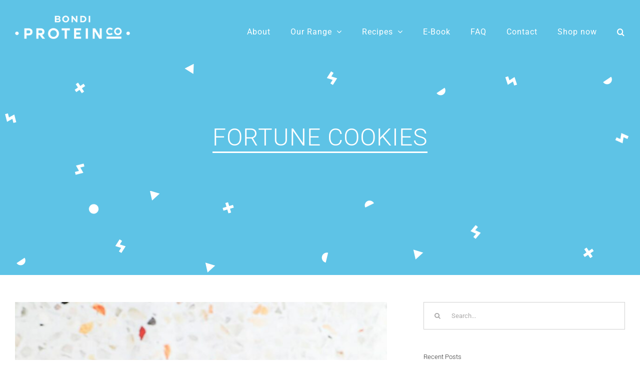

--- FILE ---
content_type: text/css; charset=UTF-8
request_url: https://bondiproteinco.com/wp-content/themes/Avada-Child-Theme/build/stylesheets/custom.css?ver=6.7.2
body_size: 187
content:
#home-tiles .fusion-row .fusion-layout-column .fusion-column-wrapper > span {
  max-width: none !important;
  width: 100%;
}
#home-tiles .fusion-row .fusion-layout-column .fusion-column-wrapper > span a {
  display: block;
}
#home-tiles .fusion-row .fusion-layout-column .fusion-column-wrapper > span a img {
  width: 100%;
  max-width: none;
}

.frm_forms .frm_form_fields legend,
.frm_forms .frm_form_fields .frm_verify {
  display: none;
}
.frm_forms .frm_form_fields .form-field {
  margin: 0 0 1.5rem;
}
.frm_forms .frm_form_fields .form-field label {
  display: block;
  margin: 0 0 0.5rem;
}
.frm_forms .frm_form_fields .form-field label span {
  color: red;
}
.frm_forms .frm_form_fields .form-field .frm_error {
  display: block;
  margin: 0.5rem 0 0;
  color: red;
}
.frm_forms .frm_form_fields .form-field textarea {
  padding: 8px 15px;
  width: 100%;
  height: 9rem;
}
.frm_forms .frm_form_fields .frm_submit button {
  display: inline-block;
  position: relative;
  text-align: center;
  text-decoration: none;
  cursor: pointer;
  box-sizing: border-box;
  font-family: var(--button_typography-font-family);
  font-weight: var(--button_typography-font-weight);
  font-style: var(--button_typography-font-style, normal);
  letter-spacing: var(--button_typography-letter-spacing);
  border-width: var(--button_border_width-top, 0) var(--button_border_width-right, 0) var(--button_border_width-bottom, 0) var(--button_border_width-left, 0);
  border-style: solid;
  border-radius: var(--button-border-radius-top-left, 0) var(--button-border-radius-top-right, 0) var(--button-border-radius-bottom-right, 0) var(--button-border-radius-bottom-left, 0);
  text-transform: var(--button_text_transform);
  transition: all 0.2s;
  background: var(--button_gradient_top_color);
  color: var(--button_accent_color);
  border-color: var(--button_border_color);
  padding-top: var(--button_padding-top, 13px);
  padding-right: var(--button_padding-right, 29px);
  padding-bottom: var(--button_padding-bottom, 13px);
  padding-left: var(--button_padding-left, 29px);
  line-height: var(--button_line_height, 1);
  font-size: var(--button_font_size, 14px);
}
.frm_forms .frm_form_fields .frm_submit button:hover {
  background: var(--button_gradient_top_color_hover);
  color: var(--button_accent_hover_color, var(--button_accent_color));
  border-color: var(--button_border_hover_color);
}
.frm_forms .frm_message {
  background: var(--button_gradient_top_color);
  color: white;
  padding: 3rem;
  box-sizing: border-box;
  text-align: center;
  font-size: 1.25rem;
}

#instafeed {
  display: grid;
  grid-template-columns: repeat(2, 1fr);
  gap: 0;
}
@media only screen and (min-width: 728px) {
  #instafeed {
    grid-template-columns: repeat(4, 1fr);
  }
}
@media only screen and (min-width: 1024px) {
  #instafeed {
    grid-template-columns: repeat(6, 1fr);
  }
}
#instafeed article {
  position: relative;
}
#instafeed article a {
  display: block;
  height: 0;
  padding-top: 100%;
  position: relative;
}
#instafeed article a figure {
  margin: 0;
  width: 100%;
  height: 100%;
  position: absolute;
  top: 0;
  left: 0;
}
#instafeed article a figure img {
  display: block;
  width: 100%;
  object-fit: cover;
  object-position: center;
  height: 100%;
}

/*# sourceMappingURL=custom.css.map */
